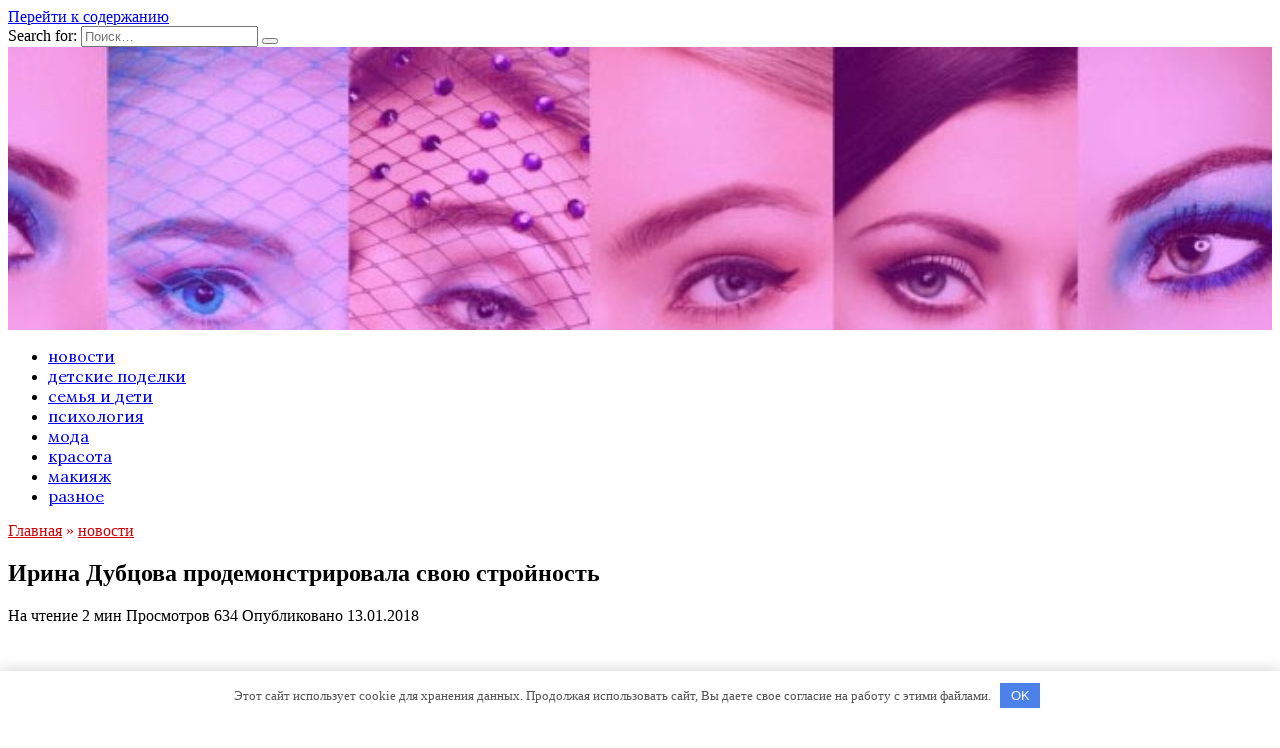

--- FILE ---
content_type: text/html; charset=UTF-8
request_url: http://davai-pozhenimsya.ru/irina-dubcova-prodemonstrirovala-sv.html
body_size: 49690
content:
<!doctype html>
<html lang="ru-RU">
<head>
	<meta charset="UTF-8">
	<meta name="viewport" content="width=device-width, initial-scale=1">

	<meta name="yandex-verification" content="93bdc701a8a8813f" />
	
	<title>Ирина Дубцова продемонстрировала свою стройность &#8212; Мода Красота Отношения</title>
<meta name='robots' content='max-image-preview:large' />
<link rel="alternate" type="application/rss+xml" title="Мода Красота Отношения &raquo; Лента комментариев к &laquo;Ирина Дубцова продемонстрировала свою стройность&raquo;" href="http://davai-pozhenimsya.ru/irina-dubcova-prodemonstrirovala-sv.html/feed" />
<link rel='stylesheet' id='wp-block-library-css' href='http://davai-pozhenimsya.ru/wp-includes/css/dist/block-library/style.min.css'  media='all' />
<style id='wp-block-library-theme-inline-css' type='text/css'>
.wp-block-audio :where(figcaption){color:#555;font-size:13px;text-align:center}.is-dark-theme .wp-block-audio :where(figcaption){color:#ffffffa6}.wp-block-audio{margin:0 0 1em}.wp-block-code{border:1px solid #ccc;border-radius:4px;font-family:Menlo,Consolas,monaco,monospace;padding:.8em 1em}.wp-block-embed :where(figcaption){color:#555;font-size:13px;text-align:center}.is-dark-theme .wp-block-embed :where(figcaption){color:#ffffffa6}.wp-block-embed{margin:0 0 1em}.blocks-gallery-caption{color:#555;font-size:13px;text-align:center}.is-dark-theme .blocks-gallery-caption{color:#ffffffa6}:root :where(.wp-block-image figcaption){color:#555;font-size:13px;text-align:center}.is-dark-theme :root :where(.wp-block-image figcaption){color:#ffffffa6}.wp-block-image{margin:0 0 1em}.wp-block-pullquote{border-bottom:4px solid;border-top:4px solid;color:currentColor;margin-bottom:1.75em}.wp-block-pullquote cite,.wp-block-pullquote footer,.wp-block-pullquote__citation{color:currentColor;font-size:.8125em;font-style:normal;text-transform:uppercase}.wp-block-quote{border-left:.25em solid;margin:0 0 1.75em;padding-left:1em}.wp-block-quote cite,.wp-block-quote footer{color:currentColor;font-size:.8125em;font-style:normal;position:relative}.wp-block-quote.has-text-align-right{border-left:none;border-right:.25em solid;padding-left:0;padding-right:1em}.wp-block-quote.has-text-align-center{border:none;padding-left:0}.wp-block-quote.is-large,.wp-block-quote.is-style-large,.wp-block-quote.is-style-plain{border:none}.wp-block-search .wp-block-search__label{font-weight:700}.wp-block-search__button{border:1px solid #ccc;padding:.375em .625em}:where(.wp-block-group.has-background){padding:1.25em 2.375em}.wp-block-separator.has-css-opacity{opacity:.4}.wp-block-separator{border:none;border-bottom:2px solid;margin-left:auto;margin-right:auto}.wp-block-separator.has-alpha-channel-opacity{opacity:1}.wp-block-separator:not(.is-style-wide):not(.is-style-dots){width:100px}.wp-block-separator.has-background:not(.is-style-dots){border-bottom:none;height:1px}.wp-block-separator.has-background:not(.is-style-wide):not(.is-style-dots){height:2px}.wp-block-table{margin:0 0 1em}.wp-block-table td,.wp-block-table th{word-break:normal}.wp-block-table :where(figcaption){color:#555;font-size:13px;text-align:center}.is-dark-theme .wp-block-table :where(figcaption){color:#ffffffa6}.wp-block-video :where(figcaption){color:#555;font-size:13px;text-align:center}.is-dark-theme .wp-block-video :where(figcaption){color:#ffffffa6}.wp-block-video{margin:0 0 1em}:root :where(.wp-block-template-part.has-background){margin-bottom:0;margin-top:0;padding:1.25em 2.375em}
</style>
<style id='classic-theme-styles-inline-css' type='text/css'>
/*! This file is auto-generated */
.wp-block-button__link{color:#fff;background-color:#32373c;border-radius:9999px;box-shadow:none;text-decoration:none;padding:calc(.667em + 2px) calc(1.333em + 2px);font-size:1.125em}.wp-block-file__button{background:#32373c;color:#fff;text-decoration:none}
</style>
<style id='global-styles-inline-css' type='text/css'>
:root{--wp--preset--aspect-ratio--square: 1;--wp--preset--aspect-ratio--4-3: 4/3;--wp--preset--aspect-ratio--3-4: 3/4;--wp--preset--aspect-ratio--3-2: 3/2;--wp--preset--aspect-ratio--2-3: 2/3;--wp--preset--aspect-ratio--16-9: 16/9;--wp--preset--aspect-ratio--9-16: 9/16;--wp--preset--color--black: #000000;--wp--preset--color--cyan-bluish-gray: #abb8c3;--wp--preset--color--white: #ffffff;--wp--preset--color--pale-pink: #f78da7;--wp--preset--color--vivid-red: #cf2e2e;--wp--preset--color--luminous-vivid-orange: #ff6900;--wp--preset--color--luminous-vivid-amber: #fcb900;--wp--preset--color--light-green-cyan: #7bdcb5;--wp--preset--color--vivid-green-cyan: #00d084;--wp--preset--color--pale-cyan-blue: #8ed1fc;--wp--preset--color--vivid-cyan-blue: #0693e3;--wp--preset--color--vivid-purple: #9b51e0;--wp--preset--gradient--vivid-cyan-blue-to-vivid-purple: linear-gradient(135deg,rgba(6,147,227,1) 0%,rgb(155,81,224) 100%);--wp--preset--gradient--light-green-cyan-to-vivid-green-cyan: linear-gradient(135deg,rgb(122,220,180) 0%,rgb(0,208,130) 100%);--wp--preset--gradient--luminous-vivid-amber-to-luminous-vivid-orange: linear-gradient(135deg,rgba(252,185,0,1) 0%,rgba(255,105,0,1) 100%);--wp--preset--gradient--luminous-vivid-orange-to-vivid-red: linear-gradient(135deg,rgba(255,105,0,1) 0%,rgb(207,46,46) 100%);--wp--preset--gradient--very-light-gray-to-cyan-bluish-gray: linear-gradient(135deg,rgb(238,238,238) 0%,rgb(169,184,195) 100%);--wp--preset--gradient--cool-to-warm-spectrum: linear-gradient(135deg,rgb(74,234,220) 0%,rgb(151,120,209) 20%,rgb(207,42,186) 40%,rgb(238,44,130) 60%,rgb(251,105,98) 80%,rgb(254,248,76) 100%);--wp--preset--gradient--blush-light-purple: linear-gradient(135deg,rgb(255,206,236) 0%,rgb(152,150,240) 100%);--wp--preset--gradient--blush-bordeaux: linear-gradient(135deg,rgb(254,205,165) 0%,rgb(254,45,45) 50%,rgb(107,0,62) 100%);--wp--preset--gradient--luminous-dusk: linear-gradient(135deg,rgb(255,203,112) 0%,rgb(199,81,192) 50%,rgb(65,88,208) 100%);--wp--preset--gradient--pale-ocean: linear-gradient(135deg,rgb(255,245,203) 0%,rgb(182,227,212) 50%,rgb(51,167,181) 100%);--wp--preset--gradient--electric-grass: linear-gradient(135deg,rgb(202,248,128) 0%,rgb(113,206,126) 100%);--wp--preset--gradient--midnight: linear-gradient(135deg,rgb(2,3,129) 0%,rgb(40,116,252) 100%);--wp--preset--font-size--small: 19.5px;--wp--preset--font-size--medium: 20px;--wp--preset--font-size--large: 36.5px;--wp--preset--font-size--x-large: 42px;--wp--preset--font-size--normal: 22px;--wp--preset--font-size--huge: 49.5px;--wp--preset--spacing--20: 0.44rem;--wp--preset--spacing--30: 0.67rem;--wp--preset--spacing--40: 1rem;--wp--preset--spacing--50: 1.5rem;--wp--preset--spacing--60: 2.25rem;--wp--preset--spacing--70: 3.38rem;--wp--preset--spacing--80: 5.06rem;--wp--preset--shadow--natural: 6px 6px 9px rgba(0, 0, 0, 0.2);--wp--preset--shadow--deep: 12px 12px 50px rgba(0, 0, 0, 0.4);--wp--preset--shadow--sharp: 6px 6px 0px rgba(0, 0, 0, 0.2);--wp--preset--shadow--outlined: 6px 6px 0px -3px rgba(255, 255, 255, 1), 6px 6px rgba(0, 0, 0, 1);--wp--preset--shadow--crisp: 6px 6px 0px rgba(0, 0, 0, 1);}:where(.is-layout-flex){gap: 0.5em;}:where(.is-layout-grid){gap: 0.5em;}body .is-layout-flex{display: flex;}.is-layout-flex{flex-wrap: wrap;align-items: center;}.is-layout-flex > :is(*, div){margin: 0;}body .is-layout-grid{display: grid;}.is-layout-grid > :is(*, div){margin: 0;}:where(.wp-block-columns.is-layout-flex){gap: 2em;}:where(.wp-block-columns.is-layout-grid){gap: 2em;}:where(.wp-block-post-template.is-layout-flex){gap: 1.25em;}:where(.wp-block-post-template.is-layout-grid){gap: 1.25em;}.has-black-color{color: var(--wp--preset--color--black) !important;}.has-cyan-bluish-gray-color{color: var(--wp--preset--color--cyan-bluish-gray) !important;}.has-white-color{color: var(--wp--preset--color--white) !important;}.has-pale-pink-color{color: var(--wp--preset--color--pale-pink) !important;}.has-vivid-red-color{color: var(--wp--preset--color--vivid-red) !important;}.has-luminous-vivid-orange-color{color: var(--wp--preset--color--luminous-vivid-orange) !important;}.has-luminous-vivid-amber-color{color: var(--wp--preset--color--luminous-vivid-amber) !important;}.has-light-green-cyan-color{color: var(--wp--preset--color--light-green-cyan) !important;}.has-vivid-green-cyan-color{color: var(--wp--preset--color--vivid-green-cyan) !important;}.has-pale-cyan-blue-color{color: var(--wp--preset--color--pale-cyan-blue) !important;}.has-vivid-cyan-blue-color{color: var(--wp--preset--color--vivid-cyan-blue) !important;}.has-vivid-purple-color{color: var(--wp--preset--color--vivid-purple) !important;}.has-black-background-color{background-color: var(--wp--preset--color--black) !important;}.has-cyan-bluish-gray-background-color{background-color: var(--wp--preset--color--cyan-bluish-gray) !important;}.has-white-background-color{background-color: var(--wp--preset--color--white) !important;}.has-pale-pink-background-color{background-color: var(--wp--preset--color--pale-pink) !important;}.has-vivid-red-background-color{background-color: var(--wp--preset--color--vivid-red) !important;}.has-luminous-vivid-orange-background-color{background-color: var(--wp--preset--color--luminous-vivid-orange) !important;}.has-luminous-vivid-amber-background-color{background-color: var(--wp--preset--color--luminous-vivid-amber) !important;}.has-light-green-cyan-background-color{background-color: var(--wp--preset--color--light-green-cyan) !important;}.has-vivid-green-cyan-background-color{background-color: var(--wp--preset--color--vivid-green-cyan) !important;}.has-pale-cyan-blue-background-color{background-color: var(--wp--preset--color--pale-cyan-blue) !important;}.has-vivid-cyan-blue-background-color{background-color: var(--wp--preset--color--vivid-cyan-blue) !important;}.has-vivid-purple-background-color{background-color: var(--wp--preset--color--vivid-purple) !important;}.has-black-border-color{border-color: var(--wp--preset--color--black) !important;}.has-cyan-bluish-gray-border-color{border-color: var(--wp--preset--color--cyan-bluish-gray) !important;}.has-white-border-color{border-color: var(--wp--preset--color--white) !important;}.has-pale-pink-border-color{border-color: var(--wp--preset--color--pale-pink) !important;}.has-vivid-red-border-color{border-color: var(--wp--preset--color--vivid-red) !important;}.has-luminous-vivid-orange-border-color{border-color: var(--wp--preset--color--luminous-vivid-orange) !important;}.has-luminous-vivid-amber-border-color{border-color: var(--wp--preset--color--luminous-vivid-amber) !important;}.has-light-green-cyan-border-color{border-color: var(--wp--preset--color--light-green-cyan) !important;}.has-vivid-green-cyan-border-color{border-color: var(--wp--preset--color--vivid-green-cyan) !important;}.has-pale-cyan-blue-border-color{border-color: var(--wp--preset--color--pale-cyan-blue) !important;}.has-vivid-cyan-blue-border-color{border-color: var(--wp--preset--color--vivid-cyan-blue) !important;}.has-vivid-purple-border-color{border-color: var(--wp--preset--color--vivid-purple) !important;}.has-vivid-cyan-blue-to-vivid-purple-gradient-background{background: var(--wp--preset--gradient--vivid-cyan-blue-to-vivid-purple) !important;}.has-light-green-cyan-to-vivid-green-cyan-gradient-background{background: var(--wp--preset--gradient--light-green-cyan-to-vivid-green-cyan) !important;}.has-luminous-vivid-amber-to-luminous-vivid-orange-gradient-background{background: var(--wp--preset--gradient--luminous-vivid-amber-to-luminous-vivid-orange) !important;}.has-luminous-vivid-orange-to-vivid-red-gradient-background{background: var(--wp--preset--gradient--luminous-vivid-orange-to-vivid-red) !important;}.has-very-light-gray-to-cyan-bluish-gray-gradient-background{background: var(--wp--preset--gradient--very-light-gray-to-cyan-bluish-gray) !important;}.has-cool-to-warm-spectrum-gradient-background{background: var(--wp--preset--gradient--cool-to-warm-spectrum) !important;}.has-blush-light-purple-gradient-background{background: var(--wp--preset--gradient--blush-light-purple) !important;}.has-blush-bordeaux-gradient-background{background: var(--wp--preset--gradient--blush-bordeaux) !important;}.has-luminous-dusk-gradient-background{background: var(--wp--preset--gradient--luminous-dusk) !important;}.has-pale-ocean-gradient-background{background: var(--wp--preset--gradient--pale-ocean) !important;}.has-electric-grass-gradient-background{background: var(--wp--preset--gradient--electric-grass) !important;}.has-midnight-gradient-background{background: var(--wp--preset--gradient--midnight) !important;}.has-small-font-size{font-size: var(--wp--preset--font-size--small) !important;}.has-medium-font-size{font-size: var(--wp--preset--font-size--medium) !important;}.has-large-font-size{font-size: var(--wp--preset--font-size--large) !important;}.has-x-large-font-size{font-size: var(--wp--preset--font-size--x-large) !important;}
:where(.wp-block-post-template.is-layout-flex){gap: 1.25em;}:where(.wp-block-post-template.is-layout-grid){gap: 1.25em;}
:where(.wp-block-columns.is-layout-flex){gap: 2em;}:where(.wp-block-columns.is-layout-grid){gap: 2em;}
:root :where(.wp-block-pullquote){font-size: 1.5em;line-height: 1.6;}
</style>
<link rel='stylesheet' id='google-fonts-css' href='https://fonts.googleapis.com/css?family=Montserrat%3A400%2C400i%2C700%7CLora%3A400%2C400i%2C700&#038;subset=cyrillic&#038;display=swap'  media='all' />
<link rel='stylesheet' id='reboot-style-css' href='http://davai-pozhenimsya.ru/wp-content/themes/reboot/assets/css/style.min.css'  media='all' />
<script type="text/javascript" src="http://davai-pozhenimsya.ru/wp-includes/js/jquery/jquery.min.js" id="jquery-core-js"></script>
<script type="text/javascript" src="http://davai-pozhenimsya.ru/wp-includes/js/jquery/jquery-migrate.min.js" id="jquery-migrate-js"></script>
<link rel="canonical" href="http://davai-pozhenimsya.ru/irina-dubcova-prodemonstrirovala-sv.html" />
<link rel="alternate" title="oEmbed (JSON)" type="application/json+oembed" href="http://davai-pozhenimsya.ru/wp-json/oembed/1.0/embed?url=http%3A%2F%2Fdavai-pozhenimsya.ru%2Firina-dubcova-prodemonstrirovala-sv.html" />
<link rel="alternate" title="oEmbed (XML)" type="text/xml+oembed" href="http://davai-pozhenimsya.ru/wp-json/oembed/1.0/embed?url=http%3A%2F%2Fdavai-pozhenimsya.ru%2Firina-dubcova-prodemonstrirovala-sv.html&#038;format=xml" />
<style>.pseudo-clearfy-link { color: #008acf; cursor: pointer;}.pseudo-clearfy-link:hover { text-decoration: none;}</style><link rel="preload" href="http://davai-pozhenimsya.ru/wp-content/themes/reboot/assets/fonts/wpshop-core.ttf" as="font" crossorigin>
    <style>@media (min-width: 768px){.site-header{padding-bottom:141px}}.post-card--grid, .post-card--grid .post-card__thumbnail, .post-card--grid .post-card__thumbnail img, .post-card--grid .post-card__thumbnail:before{border-radius: 6px}.post-card--related, .post-card--related .post-card__thumbnail img, .post-card--related .post-card__thumbnail a:before{border-radius: 6px}::selection, .card-slider__category, .card-slider-container .swiper-pagination-bullet-active, .post-card--grid .post-card__thumbnail:before, .post-card:not(.post-card--small) .post-card__thumbnail a:before, .post-card:not(.post-card--small) .post-card__category,  .post-box--high .post-box__category span, .post-box--wide .post-box__category span, .page-separator, .pagination .nav-links .page-numbers:not(.dots):not(.current):before, .btn, .btn-primary:hover, .btn-primary:not(:disabled):not(.disabled).active, .btn-primary:not(:disabled):not(.disabled):active, .show>.btn-primary.dropdown-toggle, .comment-respond .form-submit input, .page-links__item:hover{background-color:#d10006}.entry-image--big .entry-image__body .post-card__category a, .home-text ul:not([class])>li:before, .page-content ul:not([class])>li:before, .taxonomy-description ul:not([class])>li:before, .widget-area .widget_categories ul.menu li a:before, .widget-area .widget_categories ul.menu li span:before, .widget-area .widget_categories>ul li a:before, .widget-area .widget_categories>ul li span:before, .widget-area .widget_nav_menu ul.menu li a:before, .widget-area .widget_nav_menu ul.menu li span:before, .widget-area .widget_nav_menu>ul li a:before, .widget-area .widget_nav_menu>ul li span:before, .page-links .page-numbers:not(.dots):not(.current):before, .page-links .post-page-numbers:not(.dots):not(.current):before, .pagination .nav-links .page-numbers:not(.dots):not(.current):before, .pagination .nav-links .post-page-numbers:not(.dots):not(.current):before, .entry-image--full .entry-image__body .post-card__category a, .entry-image--fullscreen .entry-image__body .post-card__category a, .entry-image--wide .entry-image__body .post-card__category a{background-color:#d10006}.comment-respond input:focus, select:focus, textarea:focus, .post-card--grid.post-card--thumbnail-no, .post-card--standard:after, .post-card--related.post-card--thumbnail-no:hover, .spoiler-box, .btn-primary, .btn-primary:hover, .btn-primary:not(:disabled):not(.disabled).active, .btn-primary:not(:disabled):not(.disabled):active, .show>.btn-primary.dropdown-toggle, .inp:focus, .entry-tag:focus, .entry-tag:hover, .search-screen .search-form .search-field:focus, .entry-content ul:not([class])>li:before, .text-content ul:not([class])>li:before, .page-content ul:not([class])>li:before, .taxonomy-description ul:not([class])>li:before, .entry-content blockquote,
        .input:focus, input[type=color]:focus, input[type=date]:focus, input[type=datetime-local]:focus, input[type=datetime]:focus, input[type=email]:focus, input[type=month]:focus, input[type=number]:focus, input[type=password]:focus, input[type=range]:focus, input[type=search]:focus, input[type=tel]:focus, input[type=text]:focus, input[type=time]:focus, input[type=url]:focus, input[type=week]:focus, select:focus, textarea:focus{border-color:#d10006 !important}.post-card--small .post-card__category, .post-card__author:before, .post-card__comments:before, .post-card__date:before, .post-card__like:before, .post-card__views:before, .entry-author:before, .entry-date:before, .entry-time:before, .entry-views:before, .entry-comments:before, .entry-content ol:not([class])>li:before, .text-content ol:not([class])>li:before, .entry-content blockquote:before, .spoiler-box__title:after, .search-icon:hover:before, .search-form .search-submit:hover:before, .star-rating-item.hover,
        .comment-list .bypostauthor>.comment-body .comment-author:after,
        .breadcrumb a, .breadcrumb span,
        .search-screen .search-form .search-submit:before, 
        .star-rating--score-1:not(.hover) .star-rating-item:nth-child(1),
        .star-rating--score-2:not(.hover) .star-rating-item:nth-child(1), .star-rating--score-2:not(.hover) .star-rating-item:nth-child(2),
        .star-rating--score-3:not(.hover) .star-rating-item:nth-child(1), .star-rating--score-3:not(.hover) .star-rating-item:nth-child(2), .star-rating--score-3:not(.hover) .star-rating-item:nth-child(3),
        .star-rating--score-4:not(.hover) .star-rating-item:nth-child(1), .star-rating--score-4:not(.hover) .star-rating-item:nth-child(2), .star-rating--score-4:not(.hover) .star-rating-item:nth-child(3), .star-rating--score-4:not(.hover) .star-rating-item:nth-child(4),
        .star-rating--score-5:not(.hover) .star-rating-item:nth-child(1), .star-rating--score-5:not(.hover) .star-rating-item:nth-child(2), .star-rating--score-5:not(.hover) .star-rating-item:nth-child(3), .star-rating--score-5:not(.hover) .star-rating-item:nth-child(4), .star-rating--score-5:not(.hover) .star-rating-item:nth-child(5){color:#d10006}a:hover, a:focus, a:active, .spanlink:hover, .entry-content a:not(.wp-block-button__link):hover, .entry-content a:not(.wp-block-button__link):focus, .entry-content a:not(.wp-block-button__link):active, .top-menu ul li>a:hover, .top-menu ul li>span:hover, .main-navigation ul li a:hover, .main-navigation ul li span:hover, .footer-navigation ul li a:hover, .footer-navigation ul li span:hover, .comment-reply-link:hover, .pseudo-link:hover, .child-categories ul li a:hover{color:#d10006}.top-menu>ul>li>a:before, .top-menu>ul>li>span:before{background:#d10006}.child-categories ul li a:hover, .post-box--no-thumb a:hover{border-color:#d10006}.post-box--card:hover{box-shadow: inset 0 0 0 1px #d10006}.post-box--card:hover{-webkit-box-shadow: inset 0 0 0 1px #d10006}@media (min-width: 768px){.site-header{background-image: url("http://davai-pozhenimsya.ru/wp-content/uploads/cropped-bigstock-Beauty-Collage-Faces-Of-Women-82648415-1050x525.jpg")}}.main-navigation ul li a, .main-navigation ul li span, .footer-navigation ul li a, .footer-navigation ul li span{font-family:"Lora" ,"Helvetica Neue", Helvetica, Arial, sans-serif;}</style>
<noscript><style>.lazyload[data-src]{display:none !important;}</style></noscript><style>.lazyload{background-image:none !important;}.lazyload:before{background-image:none !important;}</style><link rel="icon" href="http://davai-pozhenimsya.ru/wp-content/uploads/cropped-599ddc120950c15e10a3a676-32x32.png" sizes="32x32" />
<link rel="icon" href="http://davai-pozhenimsya.ru/wp-content/uploads/cropped-599ddc120950c15e10a3a676-192x192.png" sizes="192x192" />
<link rel="apple-touch-icon" href="http://davai-pozhenimsya.ru/wp-content/uploads/cropped-599ddc120950c15e10a3a676-180x180.png" />
<meta name="msapplication-TileImage" content="http://davai-pozhenimsya.ru/wp-content/uploads/cropped-599ddc120950c15e10a3a676-270x270.png" />
    </head>

<body class="post-template-default single single-post postid-647 single-format-standard wp-embed-responsive sidebar-right">



<div id="page" class="site">
    <a class="skip-link screen-reader-text" href="#content"><!--noindex-->Перейти к содержанию<!--/noindex--></a>

    <div class="search-screen-overlay js-search-screen-overlay"></div>
    <div class="search-screen js-search-screen">
        
<form role="search" method="get" class="search-form" action="http://davai-pozhenimsya.ru/">
    <label>
        <span class="screen-reader-text"><!--noindex-->Search for:<!--/noindex--></span>
        <input type="search" class="search-field" placeholder="Поиск…" value="" name="s">
    </label>
    <button type="submit" class="search-submit"></button>
</form>    </div>

    

<header id="masthead" class="site-header full" itemscope itemtype="http://schema.org/WPHeader">
    <div class="site-header-inner fixed">

        <div class="humburger js-humburger"><span></span><span></span><span></span></div>

        
<div class="site-branding">

    <div class="site-logotype"><a href="http://davai-pozhenimsya.ru/"><img src="[data-uri]" width="454" height="138" alt="Мода Красота Отношения" data-src="http://davai-pozhenimsya.ru/wp-content/uploads/logo.png" decoding="async" class="lazyload" data-eio-rwidth="454" data-eio-rheight="138"><noscript><img src="http://davai-pozhenimsya.ru/wp-content/uploads/logo.png" width="454" height="138" alt="Мода Красота Отношения" data-eio="l"></noscript></a></div></div><!-- .site-branding -->
    </div>
</header><!-- #masthead -->



    
    
    <nav id="site-navigation" class="main-navigation fixed" itemscope itemtype="http://schema.org/SiteNavigationElement">
        <div class="main-navigation-inner full">
            <div class="menu-1-container"><ul id="header_menu" class="menu"><li id="menu-item-14" class="menu-item menu-item-type-taxonomy menu-item-object-category current-post-ancestor current-menu-parent current-post-parent menu-item-14"><a href="http://davai-pozhenimsya.ru/novosti">новости</a></li>
<li id="menu-item-1712" class="menu-item menu-item-type-taxonomy menu-item-object-category menu-item-1712"><a href="http://davai-pozhenimsya.ru/detskie-podelki">детские поделки</a></li>
<li id="menu-item-15" class="menu-item menu-item-type-taxonomy menu-item-object-category menu-item-15"><a href="http://davai-pozhenimsya.ru/semya-i-deti">семья и дети</a></li>
<li id="menu-item-1724" class="menu-item menu-item-type-taxonomy menu-item-object-category menu-item-1724"><a href="http://davai-pozhenimsya.ru/psihologija">психология</a></li>
<li id="menu-item-13" class="menu-item menu-item-type-taxonomy menu-item-object-category menu-item-13"><a href="http://davai-pozhenimsya.ru/moda">мода</a></li>
<li id="menu-item-1519" class="menu-item menu-item-type-taxonomy menu-item-object-category menu-item-1519"><a href="http://davai-pozhenimsya.ru/krasota">красота</a></li>
<li id="menu-item-12" class="menu-item menu-item-type-taxonomy menu-item-object-category menu-item-12"><a href="http://davai-pozhenimsya.ru/makiyazh">макияж</a></li>
<li id="menu-item-1142" class="menu-item menu-item-type-taxonomy menu-item-object-category menu-item-1142"><a href="http://davai-pozhenimsya.ru/raznoe">разное</a></li>
</ul></div>        </div>
    </nav><!-- #site-navigation -->

    

    <div class="mobile-menu-placeholder js-mobile-menu-placeholder"></div>
    
	
    <div id="content" class="site-content fixed">

        
        <div class="site-content-inner">
    
        
        <div id="primary" class="content-area" itemscope itemtype="http://schema.org/Article">
            <main id="main" class="site-main article-card">

                
<article id="post-647" class="article-post post-647 post type-post status-publish format-standard  category-novosti">

    
        <div class="breadcrumb" itemscope itemtype="http://schema.org/BreadcrumbList"><span class="breadcrumb-item" itemprop="itemListElement" itemscope itemtype="http://schema.org/ListItem"><a href="http://davai-pozhenimsya.ru/" itemprop="item"><span itemprop="name">Главная</span></a><meta itemprop="position" content="0"></span> <span class="breadcrumb-separator">»</span> <span class="breadcrumb-item" itemprop="itemListElement" itemscope itemtype="http://schema.org/ListItem"><a href="http://davai-pozhenimsya.ru/novosti" itemprop="item"><span itemprop="name">новости</span></a><meta itemprop="position" content="1"></span></div>
                                <h1 class="entry-title" itemprop="headline">Ирина Дубцова продемонстрировала свою стройность</h1>
                    
                                <div class="social-buttons"><span class="social-button social-button--vkontakte" data-social="vkontakte" data-image=""></span><span class="social-button social-button--facebook" data-social="facebook"></span><span class="social-button social-button--telegram" data-social="telegram"></span><span class="social-button social-button--odnoklassniki" data-social="odnoklassniki"></span><span class="social-button social-button--twitter" data-social="twitter"></span><span class="social-button social-button--sms" data-social="sms"></span><span class="social-button social-button--whatsapp" data-social="whatsapp"></span></div>                    
        
    
            <div class="entry-meta">
                        <span class="entry-time"><span class="entry-label">На чтение</span> 2 мин</span>            <span class="entry-views"><span class="entry-label">Просмотров</span> <span class="js-views-count" data-post_id="647">634</span></span>                        <span class="entry-date"><span class="entry-label">Опубликовано</span> <time itemprop="datePublished" datetime="2018-01-13">13.01.2018</time></span>
                    </div>
    
    
    <div class="entry-content" itemprop="articleBody">
        <p><img decoding="async" src="[data-uri]" data-src="http://pictures.govoru.com/news/2018/1/13/28869/8a74a26c.jpg" class="lazyload" /><noscript><img decoding="async" src="http://pictures.govoru.com/news/2018/1/13/28869/8a74a26c.jpg" data-eio="l" /></noscript></p>
<p>На днях похудевшая Ирина Дубцова опубликовала в своем Инстаграм фото, на котором она запечатлена на отдыхе в Тайланде в купальнике и длинной накидке. Однако, не смотря на то, что певица сейчас выглядит стройной и подтянутой, подписчики написали ей неприятные комментарии.<span id="more-647"></span></p>
<p>На вопросы поклонниц о том, как удалось похудеть Ирине, некоторые подписчики начали отвечать за нее: &#171;Да никак, фотошоп рулит!))) только показывали концерт в декабре снятый!)))) Ирина там конечно очень большая&#8230;&#187;, &#171;Фотошоп стопудов&#187;, &#171;Пупок как то высоко, почти между &#8230;)&#187;.</p>
<p>Сама же Ирина грубо, но с юмором, ответила на критику, опубликовав небольшое видео: &#171;Идите уже&#8230;. на работу, любительницы обосрать. Желаю вам поправиться в районе мозга, а в его центре, отвечающем за злобу, — поХУдеть. Я песни пишу, а не моделью работаю. Пойду пожру. Еще 15 дней моей #фотожопы вам, мои талантливые &#171;красавицы&#187; с любовью&#187;. К своему посту она добавила хештег #хрюхрю.</p>
<p>Зато преданные фанаты поддержали Дубцову: &#171;Никого не слушайте,вы очень похудели,и замечательно выглядите!!!!!!!Очень оболденно выглядите!!!!!!!!!!!&#187;, &#171;Люди гонят&#8230;.то фотошоп &#8230; то пупок не там！по себе судят！флаг им в руки！если человек красив то во всем！Ириша умничка и красоточка&#187;, &#171;Стройняшка!!!Кому какая разница где пупок&#8230;.И здесь влезут бабы&#187;, &#171;Вы в курсе как камера увеличивает？нет？ снимите себя и поймете на сколько у вас большая попа&#187;.</p>
<p style=" margin:8px 0 0 0; padding:0 4px;"> &#1048;&#1076;&#1080;&#1090;&#1077; &#1091;&#1078;&#1077; &#8230;. &#1085;&#1072; &#1088;&#1072;&#1073;&#1086;&#1090;&#1091;, &#1083;&#1102;&#1073;&#1080;&#1090;&#1077;&#1083;&#1100;&#1085;&#1080;&#1094;&#1099; &#1086;&#1073;&#1086;&#1089;&#1088;&#1072;&#1090;&#1100;&#128169; &#128514;&#128405;&#127997;&#1046;&#1077;&#1083;&#1072;&#1102; &#1074;&#1072;&#1084; &#1087;&#1086;&#1087;&#1088;&#1072;&#1074;&#1080;&#1090;&#1100;&#1089;&#1103; &#1074; &#1088;&#1072;&#1081;&#1086;&#1085;&#1077; &#1084;&#1086;&#1079;&#1075;&#1072;, &#1072; &#1074; &#1077;&#1075;&#1086; &#1094;&#1077;&#1085;&#1090;&#1088;&#1077;, &#1086;&#1090;&#1074;&#1077;&#1095;&#1072;&#1102;&#1097;&#1077;&#1084; &#1079;&#1072; &#1079;&#1083;&#1086;&#1073;&#1091; , &#8212; &#1087;&#1086;&#1061;&#1059;&#1076;&#1077;&#1090;&#1100; &#128517; &#1071; &#1087;&#1077;&#1089;&#1085;&#1080; &#1087;&#1080;&#1096;&#1091;, &#1072; &#1085;&#1077; &#1084;&#1086;&#1076;&#1077;&#1083;&#1100;&#1102; &#1088;&#1072;&#1073;&#1086;&#1090;&#1072;&#1102; &#129318;&#127995;&zwj;&#9792;&#65039;&#129321;&#129311;&#127997;#&#1084;&#1085;&#1077;&#1087;&#1086;&#1093;#&#1091;&#1076;&#1077;&#1090;&#1100;&#1085;&#1077;&#1085;&#1072;&#1076;&#1086; &#128514; #&#1093;&#1086;&#1095;&#1091;&#1084;&#1086;&#1075;&#1091;&#1076;&#1077;&#1083;&#1072;&#1102; #&#1082;&#1072;&#1085;&#1080;&#1082;&#1091;&#1083;&#1099; &#127796;&#9728;&#65039;&#1055;&#1086;&#1081;&#1076;&#1091; &#1087;&#1086;&#1078;&#1088;&#1091; &#128514; &#1045;&#1097;&#1105; 15 &#1076;&#1085;&#1077;&#1081; &#1084;&#1086;&#1077;&#1081; #&#1092;&#1086;&#1090;&#1086;&#1078;&#1086;&#1087;&#1099; &#1074;&#1072;&#1084; , &#1084;&#1086;&#1080; &#1090;&#1072;&#1083;&#1072;&#1085;&#1090;&#1083;&#1080;&#1074;&#1099;&#1077; &laquo;&#1082;&#1088;&#1072;&#1089;&#1072;&#1074;&#1080;&#1094;&#1099;&raquo; &#1089; &#1083;&#1102;&#1073;&#1086;&#1074;&#1100;&#1102; &#10084;&#65039; #&#1093;&#1088;&#1102;&#1093;&#1088;&#1102;</p>
<p style=" color:#c9c8cd; font-family:Arial,sans-serif; font-size:14px; line-height:17px; margin-bottom:0; margin-top:8px; overflow:hidden; padding:8px 0 7px; text-align:center; text-overflow:ellipsis; white-space:nowrap;">&#1055;&#1091;&#1073;&#1083;&#1080;&#1082;&#1072;&#1094;&#1080;&#1103; &#1086;&#1090;  Irina Dubtsova (@dubtsova_official) &#1071;&#1085;&#1074; 10, 2018 at 11:54 PST</p>
<p> 						Смотреть видео: Ирина Дубцова продемонстрировала свою стройность / Сегодня в 13:50</p>
<p>Источник: <noindex><!--noindex--><noindex><a target="_blank" rel="nofollow" href="http://davai-pozhenimsya.ru/goto/http://govoru.com/news/show/2018/01/13/irina-dubtsova-prodemonstrirovala-svoyu-stroinost.html"  target="_blank" rel="nofollow">govoru.com</a></noindex><!--/noindex--></noindex></br></p>    </div><!-- .entry-content -->

</article>








    <div class="entry-social">
		
        		<div class="social-buttons"><span class="social-button social-button--vkontakte" data-social="vkontakte" data-image=""></span><span class="social-button social-button--facebook" data-social="facebook"></span><span class="social-button social-button--telegram" data-social="telegram"></span><span class="social-button social-button--odnoklassniki" data-social="odnoklassniki"></span><span class="social-button social-button--twitter" data-social="twitter"></span><span class="social-button social-button--sms" data-social="sms"></span><span class="social-button social-button--whatsapp" data-social="whatsapp"></span></div>            </div>





    <meta itemprop="author" content="admin">
<meta itemscope itemprop="mainEntityOfPage" itemType="https://schema.org/WebPage" itemid="http://davai-pozhenimsya.ru/irina-dubcova-prodemonstrirovala-sv.html" content="Ирина Дубцова продемонстрировала свою стройность">
    <meta itemprop="dateModified" content="2018-01-13">
<div itemprop="publisher" itemscope itemtype="https://schema.org/Organization" style="display: none;"><div itemprop="logo" itemscope itemtype="https://schema.org/ImageObject"><img itemprop="url image" src="[data-uri]" alt="Мода Красота Отношения" data-src="http://davai-pozhenimsya.ru/wp-content/uploads/logo.png" decoding="async" class="lazyload" data-eio-rwidth="454" data-eio-rheight="138"><noscript><img itemprop="url image" src="http://davai-pozhenimsya.ru/wp-content/uploads/logo.png" alt="Мода Красота Отношения" data-eio="l"></noscript></div><meta itemprop="name" content="Мода Красота Отношения"><meta itemprop="telephone" content="Мода Красота Отношения"><meta itemprop="address" content="http://davai-pozhenimsya.ru"></div>
            </main><!-- #main -->
        </div><!-- #primary -->

        
<aside id="secondary" class="widget-area" itemscope itemtype="http://schema.org/WPSideBar">
    <div class="sticky-sidebar js-sticky-sidebar">

        
        <div id="execphp-8" class="widget widget_execphp">			<div class="execphpwidget"><!--2030c329--><a href="https://www.autolombard39.ru/" target="_blank">деньги займ на карту сбербанк онлайн</a><!--2030c329--><script async="async" src="https://w.uptolike.com/widgets/v1/zp.js?pid=lf008a901b01bb9b34f7a66bd68d3453c763f14c41" type="text/javascript"></script> 
</div>
		</div><div id="wpshop_widget_articles-2" class="widget widget_wpshop_widget_articles"><div class="widget-articles">
<article class="post-card post-card--vertical">
    
    <div class="post-card__body">
        <div class="post-card__title"><a href="http://davai-pozhenimsya.ru/keti-topurija-i-guf-perestali-skryvat.html">Кети Топурия и Гуф перестали скрывать свои отношения</a></div>

        
                    <div class="post-card__meta">
                                <span class="post-card__views">20.6к.</span>            </div>
            </div>
</article>
<article class="post-card post-card--vertical">
    
    <div class="post-card__body">
        <div class="post-card__title"><a href="http://davai-pozhenimsya.ru/alla-pugacheva-vytashhila-obankrotivshe.html">Алла Пугачева вытащила обанкротившегося Илью Резника из долговой ямы</a></div>

        
                    <div class="post-card__meta">
                                <span class="post-card__views">20.2к.</span>            </div>
            </div>
</article>
<article class="post-card post-card--vertical">
    
    <div class="post-card__body">
        <div class="post-card__title"><a href="http://davai-pozhenimsya.ru/byt-jegoistkoj-jeto-pravilno.html">Быть эгоисткой – это правильно!</a></div>

        
                    <div class="post-card__meta">
                                <span class="post-card__views">19.9к.</span>            </div>
            </div>
</article>
<article class="post-card post-card--vertical">
    
    <div class="post-card__body">
        <div class="post-card__title"><a href="http://davai-pozhenimsya.ru/set-vzorvalo-foto-eleny-vaengi-pod-ka.html">Сеть взорвало фото Елены Ваенги под капельницей</a></div>

        
                    <div class="post-card__meta">
                                <span class="post-card__views">19.2к.</span>            </div>
            </div>
</article>
<article class="post-card post-card--vertical">
    
    <div class="post-card__body">
        <div class="post-card__title"><a href="http://davai-pozhenimsya.ru/visko-pljus-dlja-sustavov-pokazanija-pri.html">Виско Плюс для суставов: показания, применение, отзывы</a></div>

        
                    <div class="post-card__meta">
                                <span class="post-card__views">19.1к.</span>            </div>
            </div>
</article></div></div><div id="categories-2" class="widget widget_categories"><div class="widget-header">Рубрики</div>
			<ul>
					<li class="cat-item cat-item-6"><a href="http://davai-pozhenimsya.ru/detskie-podelki">детские поделки</a>
</li>
	<li class="cat-item cat-item-2"><a href="http://davai-pozhenimsya.ru/zdorove-i-meditsina">здоровье и медицина</a>
</li>
	<li class="cat-item cat-item-22"><a href="http://davai-pozhenimsya.ru/krasota">красота</a>
</li>
	<li class="cat-item cat-item-13"><a href="http://davai-pozhenimsya.ru/makiyazh">макияж</a>
</li>
	<li class="cat-item cat-item-8"><a href="http://davai-pozhenimsya.ru/manikyur-i-pedikyur">маникюр и педикюр</a>
</li>
	<li class="cat-item cat-item-14"><a href="http://davai-pozhenimsya.ru/moda">мода</a>
</li>
	<li class="cat-item cat-item-15"><a href="http://davai-pozhenimsya.ru/novosti">новости</a>
</li>
	<li class="cat-item cat-item-19"><a href="http://davai-pozhenimsya.ru/otdyih-i-razvlecheniya">отдых и развлечения</a>
</li>
	<li class="cat-item cat-item-35"><a href="http://davai-pozhenimsya.ru/psihologija">психология</a>
</li>
	<li class="cat-item cat-item-24"><a href="http://davai-pozhenimsya.ru/raznoe">разное</a>
</li>
	<li class="cat-item cat-item-20"><a href="http://davai-pozhenimsya.ru/semya-i-deti">семья и дети</a>
</li>
	<li class="cat-item cat-item-17"><a href="http://davai-pozhenimsya.ru/uhod">уход</a>
</li>
	<li class="cat-item cat-item-18"><a href="http://davai-pozhenimsya.ru/fitnes">фитнес</a>
</li>
			</ul>

			</div><div id="execphp-7" class="widget widget_execphp">			<div class="execphpwidget">  <center><!--719a4102--><!--719a4102--><script async="async" src="https://w.uptolike.com/widgets/v1/zp.js?pid=tl008a901b01bb9b34f7a66bd68d3453c763f14c41" type="text/javascript"></script></center></div>
		</div><div id="execphp-10" class="widget widget_execphp">			<div class="execphpwidget"></div>
		</div>
        
    </div>
</aside><!-- #secondary -->

    
    <div id="related-posts" class="related-posts fixed"><div class="related-posts__header">Вам также может понравиться</div><div class="post-cards post-cards--vertical">
<div class="post-card post-card--related">
    <div class="post-card__thumbnail"><a href="http://davai-pozhenimsya.ru/vsjo-chto-nuzhno-znat-o-pina-kolade-ot-istorii-do-sovremennyh-interpretacij.html"><img width="335" height="220" src="[data-uri]" class="attachment-reboot_small size-reboot_small wp-post-image lazyload" alt="" decoding="async" data-src="http://davai-pozhenimsya.ru/wp-content/uploads/10-335x220.jpg" data-eio-rwidth="335" data-eio-rheight="220" /><noscript><img width="335" height="220" src="http://davai-pozhenimsya.ru/wp-content/uploads/10-335x220.jpg" class="attachment-reboot_small size-reboot_small wp-post-image" alt="" decoding="async" data-eio="l" /></noscript></a></div><div class="post-card__title"><a href="http://davai-pozhenimsya.ru/vsjo-chto-nuzhno-znat-o-pina-kolade-ot-istorii-do-sovremennyh-interpretacij.html">Всё, что нужно знать о Пина коладе: от истории до современных интерпретаций</a></div>
</div>

<div class="post-card post-card--related">
    <div class="post-card__thumbnail"><a href="http://davai-pozhenimsya.ru/vsjo-o-znamenitom-koktejle-mohito.html"><img width="335" height="220" src="[data-uri]" class="attachment-reboot_small size-reboot_small wp-post-image lazyload" alt="" decoding="async" data-src="http://davai-pozhenimsya.ru/wp-content/uploads/fotor-ai-2024091655447-335x220.jpg" data-eio-rwidth="335" data-eio-rheight="220" /><noscript><img width="335" height="220" src="http://davai-pozhenimsya.ru/wp-content/uploads/fotor-ai-2024091655447-335x220.jpg" class="attachment-reboot_small size-reboot_small wp-post-image" alt="" decoding="async" data-eio="l" /></noscript></a></div><div class="post-card__title"><a href="http://davai-pozhenimsya.ru/vsjo-o-znamenitom-koktejle-mohito.html">Всё о знаменитом коктейле МОХИТО</a></div>
</div>

<div class="post-card post-card--related">
    <div class="post-card__thumbnail"><a href="http://davai-pozhenimsya.ru/fiziologiya-stressa-rastenij-issledovanie-reakcii-na-zasuhu-zharu-i-izmenenie-klimata.html"><img width="335" height="220" src="[data-uri]" class="attachment-reboot_small size-reboot_small wp-post-image lazyload" alt="" decoding="async" data-src="http://davai-pozhenimsya.ru/wp-content/uploads/ImageForArticle_1302_17135341432814792-335x220.jpg" data-eio-rwidth="335" data-eio-rheight="220" /><noscript><img width="335" height="220" src="http://davai-pozhenimsya.ru/wp-content/uploads/ImageForArticle_1302_17135341432814792-335x220.jpg" class="attachment-reboot_small size-reboot_small wp-post-image" alt="" decoding="async" data-eio="l" /></noscript></a></div><div class="post-card__title"><a href="http://davai-pozhenimsya.ru/fiziologiya-stressa-rastenij-issledovanie-reakcii-na-zasuhu-zharu-i-izmenenie-klimata.html">Физиология стресса растений: исследование реакции на засуху, жару и изменение климата</a></div>
</div>

<div class="post-card post-card--related">
    <div class="post-card__thumbnail"><a href="http://davai-pozhenimsya.ru/rol-naturalnyh-produktov-v-otkrytii-sovremennyh-lekarstv.html"><img width="335" height="220" src="[data-uri]" class="attachment-reboot_small size-reboot_small wp-post-image lazyload" alt="" decoding="async" data-src="http://davai-pozhenimsya.ru/wp-content/uploads/ImageForArticle_1330_17189789552809195-335x220.jpg" data-eio-rwidth="335" data-eio-rheight="220" /><noscript><img width="335" height="220" src="http://davai-pozhenimsya.ru/wp-content/uploads/ImageForArticle_1330_17189789552809195-335x220.jpg" class="attachment-reboot_small size-reboot_small wp-post-image" alt="" decoding="async" data-eio="l" /></noscript></a></div><div class="post-card__title"><a href="http://davai-pozhenimsya.ru/rol-naturalnyh-produktov-v-otkrytii-sovremennyh-lekarstv.html">Роль натуральных продуктов в открытии современных лекарств</a></div>
</div>
</div></div>

</div><!--.site-content-inner-->


</div><!--.site-content-->





<div class="site-footer-container ">

    

    <footer id="colophon" class="site-footer site-footer--style-gray full">
        <div class="site-footer-inner fixed">

            
            
<div class="footer-bottom">
    <div class="footer-info">
        © 2026 Мода Красота Отношения
	        </div>

    </div>
        </div>
    </footer><!--.site-footer-->
</div>


    <button type="button" class="scrolltop js-scrolltop"></button>

</div><!-- #page -->

<script type="text/javascript">var pseudo_links = document.querySelectorAll(".pseudo-clearfy-link");for (var i=0;i<pseudo_links.length;i++ ) { pseudo_links[i].addEventListener("click", function(e){   window.open( e.target.getAttribute("data-uri") ); }); }</script><script type="text/javascript" id="eio-lazy-load-js-before">
/* <![CDATA[ */
var eio_lazy_vars = {"exactdn_domain":"","skip_autoscale":0,"threshold":0};
/* ]]> */
</script>
<script type="text/javascript" src="http://davai-pozhenimsya.ru/wp-content/plugins/ewww-image-optimizer/includes/lazysizes.min.js" id="eio-lazy-load-js"></script>
<script type="text/javascript" id="reboot-scripts-js-extra">
/* <![CDATA[ */
var settings_array = {"rating_text_average":"\u0441\u0440\u0435\u0434\u043d\u0435\u0435","rating_text_from":"\u0438\u0437","lightbox_display":"1","sidebar_fixed":"1"};
var wps_ajax = {"url":"http:\/\/davai-pozhenimsya.ru\/wp-admin\/admin-ajax.php","nonce":"fbbbd5b170"};
/* ]]> */
</script>
<script type="text/javascript" src="http://davai-pozhenimsya.ru/wp-content/themes/reboot/assets/js/scripts.min.js" id="reboot-scripts-js"></script>
<script type="text/javascript" src="http://davai-pozhenimsya.ru/wp-includes/js/comment-reply.min.js" id="comment-reply-js" async="async" data-wp-strategy="async"></script>
<style>.clearfy-cookie { position:fixed; left:0; right:0; bottom:0; padding:12px; color:#555555; background:#ffffff; -webkit-box-shadow:0 0 15px rgba(0,0,0,.2); -moz-box-shadow:0 0 15px rgba(0,0,0,.2); box-shadow:0 0 15px rgba(0,0,0,.2); z-index:9999; font-size: 13px; transition: .3s; }.clearfy-cookie--left { left: 20px; bottom: 20px; right: auto; max-width: 400px; }.clearfy-cookie--right { left: auto; bottom: 20px; right: 20px; max-width: 400px; }.clearfy-cookie.clearfy-cookie-hide { transform: translateY(150%) translateZ(0); opacity: 0; }.clearfy-cookie-container { max-width:1170px; margin:0 auto; text-align:center; }.clearfy-cookie-accept { background:#4b81e8; color:#fff; border:0; padding:.4em .8em; margin: 0 .5em; font-size: 13px; }.clearfy-cookie-accept:hover,.clearfy-cookie-accept:focus { opacity: .9; }</style><div id="clearfy-cookie" class="clearfy-cookie clearfy-cookie--bottom">  <div class="clearfy-cookie-container">   Этот сайт использует cookie для хранения данных. Продолжая использовать сайт, Вы даете свое согласие на работу с этими файлами.   <button id="clearfy-cookie-accept" class="clearfy-cookie-accept">OK</button>  </div></div><script>document.getElementById("clearfy-cookie-accept").onclick = function() { document.getElementById("clearfy-cookie").className += " clearfy-cookie-hide"; var clearfy_cookie_date = new Date(new Date().getTime() + 31536000 * 1000); document.cookie = "clearfy_cookie_hide=yes; path=/; expires=" + clearfy_cookie_date.toUTCString(); setTimeout(function() { document.getElementById("clearfy-cookie").parentNode.removeChild( document.getElementById("clearfy-cookie") ); }, 300);}</script>


</body>
</html>

--- FILE ---
content_type: application/javascript;charset=utf-8
request_url: https://w.uptolike.com/widgets/v1/version.js?cb=cb__utl_cb_share_1768380579159148
body_size: 397
content:
cb__utl_cb_share_1768380579159148('1ea92d09c43527572b24fe052f11127b');